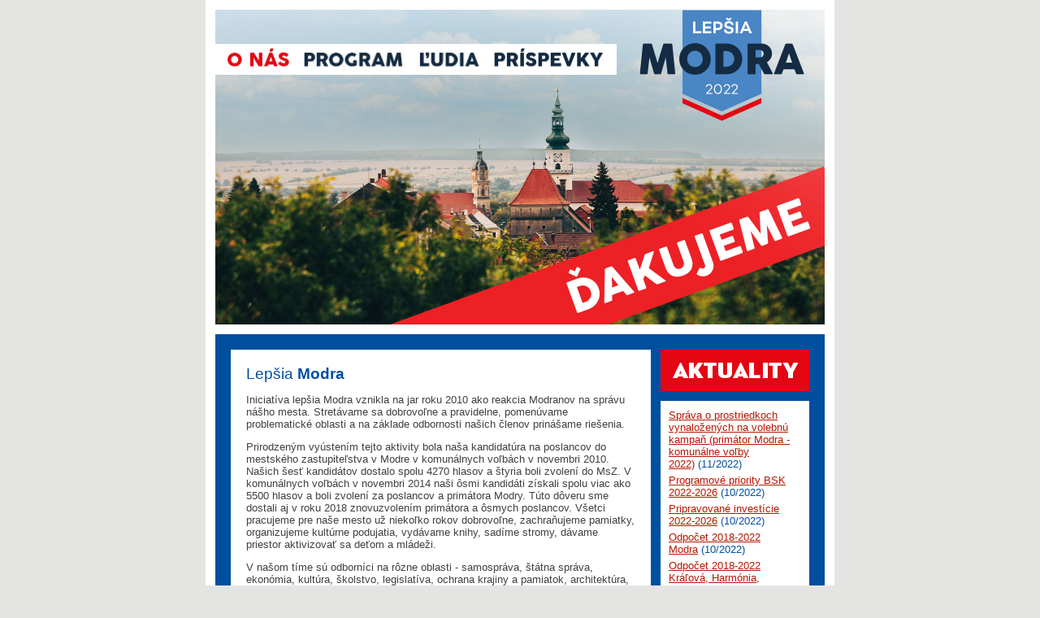

--- FILE ---
content_type: text/html
request_url: https://lepsiamodra.sk/
body_size: 2608
content:
<html xmlns="https://www.w3.org/1999/xhtml">
<head>
	<!-- Global site tag (gtag.js) - Google Analytics -->
	<script async src="https://www.googletagmanager.com/gtag/js?id=UA-52920602-9"></script>
	<script>
	  window.dataLayer = window.dataLayer || [];
	  function gtag() { dataLayer.push(arguments); }
	  gtag('js', new Date());
	  gtag('config', 'UA-52920602-9');
	</script>
    <title>Lepšia Modra - mesto, kde stojí za to žiť</title>
    <meta charset="utf-8" />
    <meta name="description" content="Stránka nezávislých kandidátov do mestského zastupiteľstva mesta Modra." />
    <meta name="keywords" content="Lepšia Modra, Modra, mesto Modra, voľby, voľby MsZ, voľby do mestského zastupiteľstva Modra 2022, nezávislí kandidáti do mestského zastupiteľstva, mestské zastupiteľstvo, nezávislí kandidáti, Juraj Petrakovič, Ján Zigo, Michal Petrík, Jakub Liška, Marián Gavorník, Andrea Kukumbergová, Ján Bača, Peter Jakabovič, Ján Juran, Naďa Kovárová, Peter Juran" />
    <link rel="stylesheet" type="text/css" href="css/style.css?v=9" />
	<link rel="icon" type="image/jpeg" href="images/favicon.jpg" />
	<script type="text/javascript" src="scripts/main.js?v=1"></script>
</head>
<body>
    <table border="0" cellpadding="0" cellspacing="0" width="100%">
		<tbody>
			<tr>
				<td align="center" valign="top">
					<table border="0" cellspacing="0">
						<tbody>
							<tr>
								<td rowspan="7" class="cssBorderVertical"></td>
								<td class="cssBorderHorizontal"></td>
								<td class="cssBorderVertical"></td>
							</tr>
							<tr>
								<td align="left" style="position: relative; padding: 0px">
									<img src="images/header-top.jpg?v=5" width="750" alt="80" />
									<table border="0" cellspacing="0" cellpadding="0" class="cssMenuTable">
										<tbody>
											<tr>
												<td valign="middle" style="padding: 0px">
													<a href="index.php?pgid=1"><img src="images/menu-hl_01.jpg?v=2" width="100" height="38" alt="" /></a>												</td>
												<td valign="middle" style="padding: 0px">
													<a href="index.php?pgid=2"><img src="images/menu_02.jpg?v=2" width="141" height="38" alt="" onmouseover="javascript:ChangeImgSrc(this, 'menu-hl_02.jpg?v=2');" onmouseout="javascript:ChangeImgSrc(this, 'menu_02.jpg?v=2');" /></a>												</td>
												<td valign="middle" style="padding: 0px">
													<a href="index.php?pgid=3"><img src="images/menu_03.jpg?v=2" width="92" height="38" alt="" onmouseover="javascript:ChangeImgSrc(this, 'menu-hl_03.jpg?v=2');" onmouseout="javascript:ChangeImgSrc(this, 'menu_03.jpg?v=2');" /></a>												</td>
												<td valign="middle" style="padding: 0px">
													<a href="index.php?pgid=4"><img src="images/menu_04.jpg?v=2" width="161" height="38" alt="" onmouseover="javascript:ChangeImgSrc(this, 'menu-hl_04.jpg?v=2');" onmouseout="javascript:ChangeImgSrc(this, 'menu_04.jpg?v=2');" /></a>												</td>
											</tr>
										</tbody>
									</table>
								</td>
								<td class="cssBorderVertical"></td>
							</tr>
							<tr>
								<td style="padding:0px">
									<a href="https://www.facebook.com/lepsiamodra" target="_blank"><img src="images/header.jpg?v=5" width="750" height="307" alt="" /></a>
								</td>
								<td rowspan="5" class="cssBorderVertical"></td>
							</tr>
							<tr>
								<td class="cssBorderHorizontal"></td>
							</tr>
							<tr>
								<td class="cssContentContainerTd">
									<table border="0" cellspacing="0">
										<tbody>
											<tr>
												<td align="left" valign="top" class="cssMainContentTd">
													<span class='cssTextContentLabel'> Lepšia <span class='cssFontBold'>Modra</span></span><p>Iniciatíva lepšia Modra vznikla na jar roku 2010 ako reakcia Modranov na správu nášho mesta. Stretávame sa dobrovoľne a pravidelne, pomenúvame problematické oblasti a na základe odbornosti našich členov prinášame riešenia.</p><p>Prirodzeným vyústením tejto aktivity bola naša kandidatúra na poslancov do mestského zastupiteľstva v Modre v komunálnych voľbách v novembri 2010. Našich šesť kandidátov dostalo spolu 4270 hlasov a štyria boli zvolení do MsZ. V komunálnych voľbách v novembri 2014 naši ôsmi kandidáti získali spolu viac ako 5500 hlasov a boli zvolení za poslancov a primátora Modry. Túto dôveru sme dostali aj v roku 2018 znovuzvolením primátora a ôsmych poslancov. Všetci pracujeme pre naše mesto už niekoľko rokov dobrovoľne, zachraňujeme pamiatky, organizujeme kultúrne podujatia, vydávame knihy, sadíme stromy, dávame priestor aktivizovať sa deťom a mládeži.</p><p>V našom tíme sú odborníci na rôzne oblasti - samospráva, štátna správa, ekonómia, kultúra, školstvo, legislatíva, ochrana krajiny a pamiatok, architektúra, investičná výstavba,  ženy, muži, skúsení i komunálnou politikou netknutí Modrania. Spoločnou črtou v našom tíme je chuť pracovať pre lepšiu Modru, Kráľovú, Harmóniu a Piesok. Spoznajte bližšie náš program a ľudí, ktorí ho napĺňajú. Pridajte sa k nám.</p>Ďakujeme za podporu a Váš hlas vo voľbách.												</td>
												<td rowspan="2" valign="top" style="padding:0px 0px 0px 12px">
													<table border="0" cellspacing="0">
														<tbody>
															<tr>
																<td style="padding:0px 0px 12px 0px">
																	<img src="images/news.jpg?v=1" alt="" />
																</td>
															</tr>
															<tr>
																<td class="cssNewsTd">
																	<table border="0" cellspacing="0"><tbody><tr><td align="left" valign="top" style="width:163px; padding:0px 0px 0px 0px"><a href="../docs/posts/post_23.pdf" target="_blank" class="cssLink">Správa o prostriedkoch vynaložených na volebnú kampaň (primátor Modra - komunálne voľby 2022)</a>&nbsp;<span class="cssDarkBlue">(11/2022)</span></td></tr><tr><td align="left" valign="top" style="width:163px; padding:5px 0px 0px 0px"><a href="../docs/posts/post_21.pdf" target="_blank" class="cssLink">Programové priority BSK 2022-2026</a>&nbsp;<span class="cssDarkBlue">(10/2022)</span></td></tr><tr><td align="left" valign="top" style="width:163px; padding:5px 0px 0px 0px"><a href="../docs/posts/post_20.pdf" target="_blank" class="cssLink">Pripravované investície 2022-2026</a>&nbsp;<span class="cssDarkBlue">(10/2022)</span></td></tr><tr><td align="left" valign="top" style="width:163px; padding:5px 0px 0px 0px"><a href="../docs/posts/post_22.pdf" target="_blank" class="cssLink">Odpočet 2018-2022 Modra</a>&nbsp;<span class="cssDarkBlue">(10/2022)</span></td></tr><tr><td align="left" valign="top" style="width:163px; padding:5px 0px 0px 0px"><a href="../docs/posts/post_19.pdf" target="_blank" class="cssLink">Odpočet 2018-2022 Kráľová, Harmónia, Piesok</a>&nbsp;<span class="cssDarkBlue">(10/2022)</span></td></tr></tbody></table>																</td>
															</tr>
															<tr>
																<td class="cssLabel" style="padding:19px 0px 0px 0px">KONTAKT ></td>
															</tr>
															<tr>
																<td style="padding:0px">
																	<a href="mailto:info@lepsiamodra.sk" class="cssAnchor">info@lepsiamodra.sk</a>
																</td>
															</tr>
															<tr>
																<td class="cssLabel" style="padding:12px 0px 0px 0px">NA STIAHNUTIE ></td>
															</tr>
															<tr>
																<td style="padding:0px">
																	<a href="docs/posts/post_21.pdf" target="_blank" class="cssAnchor">programové priority BSK<br />2022-2026</a>
																</td>
															</tr>
															<tr>
																<td style="padding:0px">
																	<a href="docs/posts/post_20.pdf" target="_blank" class="cssAnchor">pripravované investície<br />2022-2026</a>
																</td>
															</tr>
															<tr>
																<td class="cssLabel" style="padding:12px 0px 0px 0px">TRANSPARENTNÝ ÚČET ></td>
															</tr>
															<tr>
																<td style="padding:0px">
																	<a href="https://ib.fio.sk/ib/transparent?a=2602158509" target="_blank" class="cssAnchor">ib.fio.sk</a>
																</td>
															</tr>
															<tr>
																<td class="cssLabel" style="padding:12px 0px 0px 0px">MESTO MODRA ></td>
															</tr>
															<tr>
																<td style="padding:0px">
																	<a href="https://www.modra.sk" target="_blank" class="cssAnchor">www.modra.sk</a>
																</td>
															</tr>
															<tr>
																<td class="cssLabel" style="padding:12px 0px 0px 0px">NÁŠ FACEBOOK PROFIL ></td>
															</tr>
															<tr>
																<td style="padding:5px 0px 0px 0px">
																	<a href="https://www.facebook.com/lepsiamodra" target="_blank"><img src="images/facebookbutton.jpg?v=1" alt="Facebook Lepšia Modra" /></a>
																</td>
															</tr>
														</tbody>
													</table>
												</td>
											</tr>
											<tr>
												<td valign="top" class="cssBottomBarTd"></td>
											</tr>
											<tr>
												<td align="left" colspan="2" class="cssCopyright" style="padding:19px 0px 0px 0px">&copy;&nbsp;Lepšia Modra 2010-2026</td>
											</tr>
										</tbody>
									</table>
								</td>
							</tr>
							<tr>
								<td class="cssBorderHorizontal"></td>
							</tr>
						</tbody>
					</table>
				</td>
			</tr>
		</tbody>
    </table>
</body>
</html>

--- FILE ---
content_type: text/css
request_url: https://lepsiamodra.sk/css/style.css?v=9
body_size: 583
content:
/* css general */
html,
body {
    margin: 0px 0px 15px 0px;
    background-color: #e4e4e2;
    color:#404040;
    font-family: Helvetica;
	font-size: 13px;
}

p,
a,
td {
    font-size: 13px;
}

img {
	border-width:0px;
}

/* classes */
.cssFontBold {
	font-weight:bold;
}

.cssDarkBlue {
    color:#004f9f;
}

.cssLink {
	color:#b41802;
}

a.cssLink:visited {
	color:#b41802;
}

a.cssLink:hover {
	text-decoration:none;
	color:#b41802;
}

.cssAnchor {
	color:#61b3d9;
	text-decoration:none;
}

a.cssAnchor:visited {
	color:#61b3d9;
	text-decoration:none;
}

a.cssAnchor:hover {
	color:#ffffff;
	text-decoration:none;
}

.cssLabel {
	font-size:14px;
	color:#ffffff;
}

.cssTextContentLabel {
	font-size:19px;
    color:#004f9f;
}

.cssTextContentLink {
	font-size:17px;
	font-weight:bold;
	color:#004f9f;
}

a.cssTextContentLink:visited {
	color:#004f9f;
}

a.cssTextContentLink:hover {
	text-decoration:none;
	color:#b41802;
}

.cssPersonName {
	font-size:15px;
    color:#b41802;
}

.cssCandidateNumberText {
    font-size:15px;
    color:#004f9f;
}

.cssPersonText {
}

.cssCopyright {
	color:#61b3d9;
	font-size:11px;
}

.cssHeaderBottomSeparator {
    height:3px;
    background-color:#c4dbf2;
    padding:0px;
}

.cssBorderHorizontal
{
    height:12px;
    background-color:#ffffff;
    padding:0px;
}

.cssBorderVertical 
{
    width:12px;
    background-color:#ffffff;
    padding:0px;
}

.cssMenuTable 
{
    position:absolute;
    left:0;
    top:auto;
    bottom:0;
}

.cssContentContainerTd
{
    background-color:#004f9f;
    padding:19px;
}

.cssMainContentTd
{
    background-color:#ffffff;
    width:479px;
    padding:19px;
}

.cssBottomBarTd
{
    height:8px;
    background-color:#c4dbf2;
    padding:0px;
}

.cssNewsTd 
{
    font-size:11px;
    background-color:#ffffff;
    padding:10px;
}

ul.checklist {
    list-style: none;
    padding-left: .5em;
}
ul.checklist li {
    position: relative;
    padding-left: 1.5em;
    margin-bottom: .5em;
}
ul.checklist li:before {
    position: absolute;
    content: '✓';
    color:#004f9f;
    left: 0;
    top: -2px;
    
}

--- FILE ---
content_type: application/javascript
request_url: https://lepsiamodra.sk/scripts/main.js?v=1
body_size: -3
content:
/* ----- methods ----- */

function ChangeImgSrc(imgElem, src) {
    imgElem.setAttribute("src", "images/" + src);
}